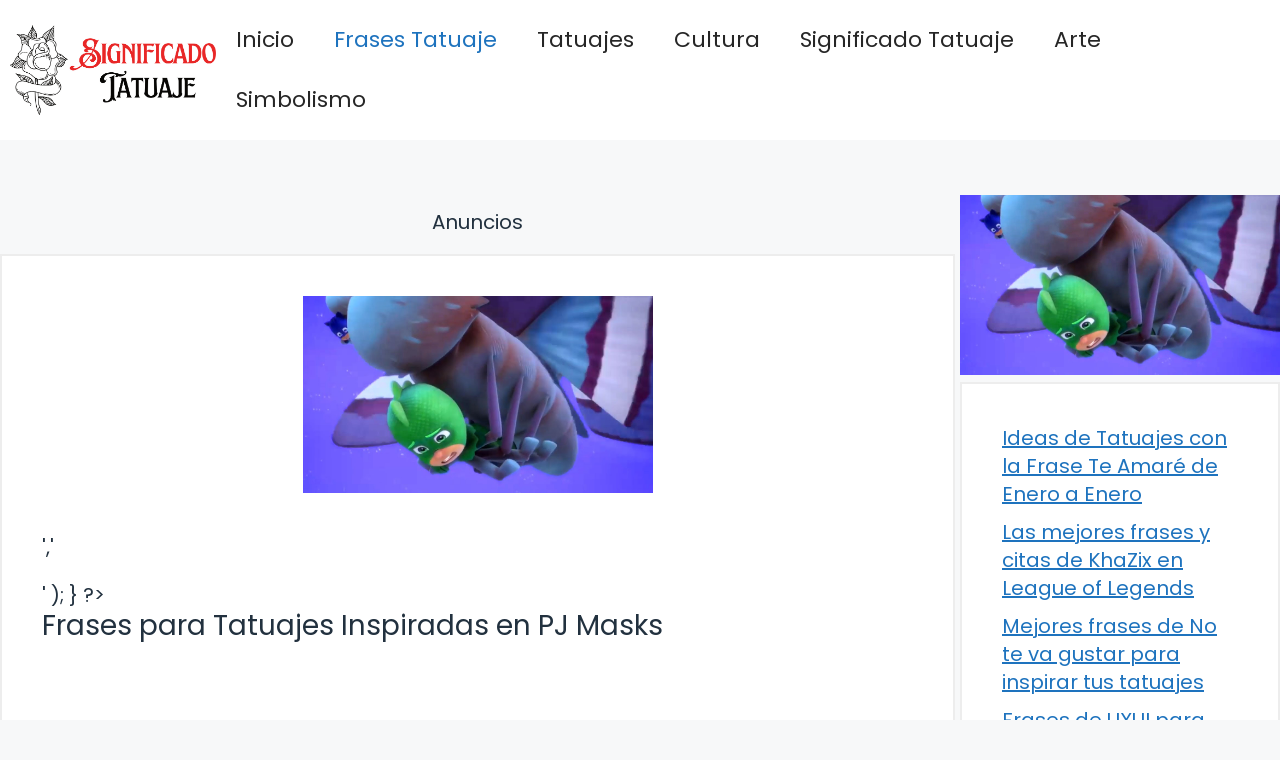

--- FILE ---
content_type: text/html; charset=UTF-8
request_url: https://significadotatuaje.com/frases-para-tatuajes-inspiradas-en-pj-masks/
body_size: 17187
content:


<!DOCTYPE html>
<html lang="es" prefix="og: https://ogp.me/ns#">
<head>
	<meta charset="UTF-8">
		<style>img:is([sizes="auto" i], [sizes^="auto," i]) { contain-intrinsic-size: 3000px 1500px }</style>
	<meta name="viewport" content="width=device-width, initial-scale=1">
<!-- Optimización para motores de búsqueda de Rank Math -  https://rankmath.com/ -->
<title>Frases para Tatuajes Inspiradas en PJ Masks</title>
<meta name="description" content="¡Bienvenidos amantes de los tatuajes y los superhéroes nocturnos! En este artículo descubrirás una selección de las mejores frases inspiradas en los valientes"/>
<meta name="robots" content="follow, index, max-snippet:-1, max-video-preview:-1, max-image-preview:large"/>
<link rel="canonical" href="https://significadotatuaje.com/frases-para-tatuajes-inspiradas-en-pj-masks/" />
<meta property="og:locale" content="es_ES" />
<meta property="og:type" content="article" />
<meta property="og:title" content="Frases para Tatuajes Inspiradas en PJ Masks" />
<meta property="og:description" content="¡Bienvenidos amantes de los tatuajes y los superhéroes nocturnos! En este artículo descubrirás una selección de las mejores frases inspiradas en los valientes" />
<meta property="og:url" content="https://significadotatuaje.com/frases-para-tatuajes-inspiradas-en-pj-masks/" />
<meta property="og:site_name" content="Significado Tatuaje" />
<meta property="article:section" content="Frases Tatuaje" />
<meta property="og:updated_time" content="2023-11-15T03:01:39+01:00" />
<meta property="og:image" content="https://significadotatuaje.com/wp-content/uploads/2023/08/Frases-para-Tatuajes-Inspiradas-en-PJ-Masks.jpg" />
<meta property="og:image:secure_url" content="https://significadotatuaje.com/wp-content/uploads/2023/08/Frases-para-Tatuajes-Inspiradas-en-PJ-Masks.jpg" />
<meta property="og:image:width" content="1280" />
<meta property="og:image:height" content="720" />
<meta property="og:image:alt" content="Frases para Tatuajes Inspiradas en PJ Masks" />
<meta property="og:image:type" content="image/jpeg" />
<meta property="article:published_time" content="2023-08-14T23:04:00+02:00" />
<meta property="article:modified_time" content="2023-11-15T03:01:39+01:00" />
<meta name="twitter:card" content="summary_large_image" />
<meta name="twitter:title" content="Frases para Tatuajes Inspiradas en PJ Masks" />
<meta name="twitter:description" content="¡Bienvenidos amantes de los tatuajes y los superhéroes nocturnos! En este artículo descubrirás una selección de las mejores frases inspiradas en los valientes" />
<meta name="twitter:image" content="https://significadotatuaje.com/wp-content/uploads/2023/08/Frases-para-Tatuajes-Inspiradas-en-PJ-Masks.jpg" />
<meta name="twitter:label1" content="Escrito por" />
<meta name="twitter:data1" content="Dani Tattoo" />
<meta name="twitter:label2" content="Tiempo de lectura" />
<meta name="twitter:data2" content="3 minutos" />
<script type="application/ld+json" class="rank-math-schema">{"@context":"https://schema.org","@graph":[{"@type":["Person","Organization"],"@id":"https://significadotatuaje.com/#person","name":"Significado Tatuaje","logo":{"@type":"ImageObject","@id":"https://significadotatuaje.com/#logo","url":"https://significadotatuaje.com/wp-content/uploads/2023/06/significado-tatuaje-logo.jpg","contentUrl":"https://significadotatuaje.com/wp-content/uploads/2023/06/significado-tatuaje-logo.jpg","caption":"Significado Tatuaje","inLanguage":"es","width":"1506","height":"654"},"image":{"@type":"ImageObject","@id":"https://significadotatuaje.com/#logo","url":"https://significadotatuaje.com/wp-content/uploads/2023/06/significado-tatuaje-logo.jpg","contentUrl":"https://significadotatuaje.com/wp-content/uploads/2023/06/significado-tatuaje-logo.jpg","caption":"Significado Tatuaje","inLanguage":"es","width":"1506","height":"654"}},{"@type":"WebSite","@id":"https://significadotatuaje.com/#website","url":"https://significadotatuaje.com","name":"Significado Tatuaje","publisher":{"@id":"https://significadotatuaje.com/#person"},"inLanguage":"es"},{"@type":"ImageObject","@id":"https://significadotatuaje.com/wp-content/uploads/2023/08/Frases-para-Tatuajes-Inspiradas-en-PJ-Masks.jpg","url":"https://significadotatuaje.com/wp-content/uploads/2023/08/Frases-para-Tatuajes-Inspiradas-en-PJ-Masks.jpg","width":"1280","height":"720","inLanguage":"es"},{"@type":"BreadcrumbList","@id":"https://significadotatuaje.com/frases-para-tatuajes-inspiradas-en-pj-masks/#breadcrumb","itemListElement":[{"@type":"ListItem","position":"1","item":{"@id":"https://significadotatuaje.com","name":"Inicio"}},{"@type":"ListItem","position":"2","item":{"@id":"https://significadotatuaje.com/frases-para-tatuajes-inspiradas-en-pj-masks/","name":"Frases para Tatuajes Inspiradas en PJ Masks"}}]},{"@type":"WebPage","@id":"https://significadotatuaje.com/frases-para-tatuajes-inspiradas-en-pj-masks/#webpage","url":"https://significadotatuaje.com/frases-para-tatuajes-inspiradas-en-pj-masks/","name":"Frases para Tatuajes Inspiradas en PJ Masks","datePublished":"2023-08-14T23:04:00+02:00","dateModified":"2023-11-15T03:01:39+01:00","isPartOf":{"@id":"https://significadotatuaje.com/#website"},"primaryImageOfPage":{"@id":"https://significadotatuaje.com/wp-content/uploads/2023/08/Frases-para-Tatuajes-Inspiradas-en-PJ-Masks.jpg"},"inLanguage":"es","breadcrumb":{"@id":"https://significadotatuaje.com/frases-para-tatuajes-inspiradas-en-pj-masks/#breadcrumb"}},{"@type":"Person","@id":"https://significadotatuaje.com/frases-para-tatuajes-inspiradas-en-pj-masks/#author","name":"Dani Tattoo","image":{"@type":"ImageObject","@id":"https://secure.gravatar.com/avatar/4eae5015bbb1d7c2eec3b964e66f4796889a61bbd70ee24b09b27d944cc1931d?s=96&amp;r=g","url":"https://secure.gravatar.com/avatar/4eae5015bbb1d7c2eec3b964e66f4796889a61bbd70ee24b09b27d944cc1931d?s=96&amp;r=g","caption":"Dani Tattoo","inLanguage":"es"}},{"@type":"BlogPosting","headline":"Frases para Tatuajes Inspiradas en PJ Masks","datePublished":"2023-08-14T23:04:00+02:00","dateModified":"2023-11-15T03:01:39+01:00","author":{"@id":"https://significadotatuaje.com/frases-para-tatuajes-inspiradas-en-pj-masks/#author","name":"Dani Tattoo"},"publisher":{"@id":"https://significadotatuaje.com/#person"},"description":"\u00a1Bienvenidos amantes de los tatuajes y los superh\u00e9roes nocturnos! En este art\u00edculo descubrir\u00e1s una selecci\u00f3n de las mejores frases inspiradas en los valientes","name":"Frases para Tatuajes Inspiradas en PJ Masks","@id":"https://significadotatuaje.com/frases-para-tatuajes-inspiradas-en-pj-masks/#richSnippet","isPartOf":{"@id":"https://significadotatuaje.com/frases-para-tatuajes-inspiradas-en-pj-masks/#webpage"},"image":{"@id":"https://significadotatuaje.com/wp-content/uploads/2023/08/Frases-para-Tatuajes-Inspiradas-en-PJ-Masks.jpg"},"inLanguage":"es","mainEntityOfPage":{"@id":"https://significadotatuaje.com/frases-para-tatuajes-inspiradas-en-pj-masks/#webpage"}}]}</script>
<!-- /Plugin Rank Math WordPress SEO -->

<link href='https://fonts.gstatic.com' crossorigin rel='preconnect' />
<link href='https://fonts.googleapis.com' crossorigin rel='preconnect' />
<link rel="alternate" type="application/rss+xml" title="El Significado de los Tatuajes e Interpretación &raquo; Feed" href="https://significadotatuaje.com/feed/" />
<link rel="alternate" type="application/rss+xml" title="El Significado de los Tatuajes e Interpretación &raquo; Feed de los comentarios" href="https://significadotatuaje.com/comments/feed/" />
<script>
window._wpemojiSettings = {"baseUrl":"https:\/\/s.w.org\/images\/core\/emoji\/16.0.1\/72x72\/","ext":".png","svgUrl":"https:\/\/s.w.org\/images\/core\/emoji\/16.0.1\/svg\/","svgExt":".svg","source":{"concatemoji":"https:\/\/significadotatuaje.com\/wp-includes\/js\/wp-emoji-release.min.js?ver=6.8.3"}};
/*! This file is auto-generated */
!function(s,n){var o,i,e;function c(e){try{var t={supportTests:e,timestamp:(new Date).valueOf()};sessionStorage.setItem(o,JSON.stringify(t))}catch(e){}}function p(e,t,n){e.clearRect(0,0,e.canvas.width,e.canvas.height),e.fillText(t,0,0);var t=new Uint32Array(e.getImageData(0,0,e.canvas.width,e.canvas.height).data),a=(e.clearRect(0,0,e.canvas.width,e.canvas.height),e.fillText(n,0,0),new Uint32Array(e.getImageData(0,0,e.canvas.width,e.canvas.height).data));return t.every(function(e,t){return e===a[t]})}function u(e,t){e.clearRect(0,0,e.canvas.width,e.canvas.height),e.fillText(t,0,0);for(var n=e.getImageData(16,16,1,1),a=0;a<n.data.length;a++)if(0!==n.data[a])return!1;return!0}function f(e,t,n,a){switch(t){case"flag":return n(e,"\ud83c\udff3\ufe0f\u200d\u26a7\ufe0f","\ud83c\udff3\ufe0f\u200b\u26a7\ufe0f")?!1:!n(e,"\ud83c\udde8\ud83c\uddf6","\ud83c\udde8\u200b\ud83c\uddf6")&&!n(e,"\ud83c\udff4\udb40\udc67\udb40\udc62\udb40\udc65\udb40\udc6e\udb40\udc67\udb40\udc7f","\ud83c\udff4\u200b\udb40\udc67\u200b\udb40\udc62\u200b\udb40\udc65\u200b\udb40\udc6e\u200b\udb40\udc67\u200b\udb40\udc7f");case"emoji":return!a(e,"\ud83e\udedf")}return!1}function g(e,t,n,a){var r="undefined"!=typeof WorkerGlobalScope&&self instanceof WorkerGlobalScope?new OffscreenCanvas(300,150):s.createElement("canvas"),o=r.getContext("2d",{willReadFrequently:!0}),i=(o.textBaseline="top",o.font="600 32px Arial",{});return e.forEach(function(e){i[e]=t(o,e,n,a)}),i}function t(e){var t=s.createElement("script");t.src=e,t.defer=!0,s.head.appendChild(t)}"undefined"!=typeof Promise&&(o="wpEmojiSettingsSupports",i=["flag","emoji"],n.supports={everything:!0,everythingExceptFlag:!0},e=new Promise(function(e){s.addEventListener("DOMContentLoaded",e,{once:!0})}),new Promise(function(t){var n=function(){try{var e=JSON.parse(sessionStorage.getItem(o));if("object"==typeof e&&"number"==typeof e.timestamp&&(new Date).valueOf()<e.timestamp+604800&&"object"==typeof e.supportTests)return e.supportTests}catch(e){}return null}();if(!n){if("undefined"!=typeof Worker&&"undefined"!=typeof OffscreenCanvas&&"undefined"!=typeof URL&&URL.createObjectURL&&"undefined"!=typeof Blob)try{var e="postMessage("+g.toString()+"("+[JSON.stringify(i),f.toString(),p.toString(),u.toString()].join(",")+"));",a=new Blob([e],{type:"text/javascript"}),r=new Worker(URL.createObjectURL(a),{name:"wpTestEmojiSupports"});return void(r.onmessage=function(e){c(n=e.data),r.terminate(),t(n)})}catch(e){}c(n=g(i,f,p,u))}t(n)}).then(function(e){for(var t in e)n.supports[t]=e[t],n.supports.everything=n.supports.everything&&n.supports[t],"flag"!==t&&(n.supports.everythingExceptFlag=n.supports.everythingExceptFlag&&n.supports[t]);n.supports.everythingExceptFlag=n.supports.everythingExceptFlag&&!n.supports.flag,n.DOMReady=!1,n.readyCallback=function(){n.DOMReady=!0}}).then(function(){return e}).then(function(){var e;n.supports.everything||(n.readyCallback(),(e=n.source||{}).concatemoji?t(e.concatemoji):e.wpemoji&&e.twemoji&&(t(e.twemoji),t(e.wpemoji)))}))}((window,document),window._wpemojiSettings);
</script>
<style id='wp-emoji-styles-inline-css'>

	img.wp-smiley, img.emoji {
		display: inline !important;
		border: none !important;
		box-shadow: none !important;
		height: 1em !important;
		width: 1em !important;
		margin: 0 0.07em !important;
		vertical-align: -0.1em !important;
		background: none !important;
		padding: 0 !important;
	}
</style>
<link rel='stylesheet' id='wp-block-library-css' href='https://significadotatuaje.com/wp-includes/css/dist/block-library/style.min.css?ver=6.8.3' media='all' />
<style id='classic-theme-styles-inline-css'>
/*! This file is auto-generated */
.wp-block-button__link{color:#fff;background-color:#32373c;border-radius:9999px;box-shadow:none;text-decoration:none;padding:calc(.667em + 2px) calc(1.333em + 2px);font-size:1.125em}.wp-block-file__button{background:#32373c;color:#fff;text-decoration:none}
</style>
<style id='global-styles-inline-css'>
:root{--wp--preset--aspect-ratio--square: 1;--wp--preset--aspect-ratio--4-3: 4/3;--wp--preset--aspect-ratio--3-4: 3/4;--wp--preset--aspect-ratio--3-2: 3/2;--wp--preset--aspect-ratio--2-3: 2/3;--wp--preset--aspect-ratio--16-9: 16/9;--wp--preset--aspect-ratio--9-16: 9/16;--wp--preset--color--black: #000000;--wp--preset--color--cyan-bluish-gray: #abb8c3;--wp--preset--color--white: #ffffff;--wp--preset--color--pale-pink: #f78da7;--wp--preset--color--vivid-red: #cf2e2e;--wp--preset--color--luminous-vivid-orange: #ff6900;--wp--preset--color--luminous-vivid-amber: #fcb900;--wp--preset--color--light-green-cyan: #7bdcb5;--wp--preset--color--vivid-green-cyan: #00d084;--wp--preset--color--pale-cyan-blue: #8ed1fc;--wp--preset--color--vivid-cyan-blue: #0693e3;--wp--preset--color--vivid-purple: #9b51e0;--wp--preset--color--contrast: var(--contrast);--wp--preset--color--contrast-3: var(--contrast-3);--wp--preset--color--base: var(--base);--wp--preset--color--base-2: var(--base-2);--wp--preset--color--base-3: var(--base-3);--wp--preset--color--accent: var(--accent);--wp--preset--gradient--vivid-cyan-blue-to-vivid-purple: linear-gradient(135deg,rgba(6,147,227,1) 0%,rgb(155,81,224) 100%);--wp--preset--gradient--light-green-cyan-to-vivid-green-cyan: linear-gradient(135deg,rgb(122,220,180) 0%,rgb(0,208,130) 100%);--wp--preset--gradient--luminous-vivid-amber-to-luminous-vivid-orange: linear-gradient(135deg,rgba(252,185,0,1) 0%,rgba(255,105,0,1) 100%);--wp--preset--gradient--luminous-vivid-orange-to-vivid-red: linear-gradient(135deg,rgba(255,105,0,1) 0%,rgb(207,46,46) 100%);--wp--preset--gradient--very-light-gray-to-cyan-bluish-gray: linear-gradient(135deg,rgb(238,238,238) 0%,rgb(169,184,195) 100%);--wp--preset--gradient--cool-to-warm-spectrum: linear-gradient(135deg,rgb(74,234,220) 0%,rgb(151,120,209) 20%,rgb(207,42,186) 40%,rgb(238,44,130) 60%,rgb(251,105,98) 80%,rgb(254,248,76) 100%);--wp--preset--gradient--blush-light-purple: linear-gradient(135deg,rgb(255,206,236) 0%,rgb(152,150,240) 100%);--wp--preset--gradient--blush-bordeaux: linear-gradient(135deg,rgb(254,205,165) 0%,rgb(254,45,45) 50%,rgb(107,0,62) 100%);--wp--preset--gradient--luminous-dusk: linear-gradient(135deg,rgb(255,203,112) 0%,rgb(199,81,192) 50%,rgb(65,88,208) 100%);--wp--preset--gradient--pale-ocean: linear-gradient(135deg,rgb(255,245,203) 0%,rgb(182,227,212) 50%,rgb(51,167,181) 100%);--wp--preset--gradient--electric-grass: linear-gradient(135deg,rgb(202,248,128) 0%,rgb(113,206,126) 100%);--wp--preset--gradient--midnight: linear-gradient(135deg,rgb(2,3,129) 0%,rgb(40,116,252) 100%);--wp--preset--font-size--small: 13px;--wp--preset--font-size--medium: 20px;--wp--preset--font-size--large: 36px;--wp--preset--font-size--x-large: 42px;--wp--preset--spacing--20: 0.44rem;--wp--preset--spacing--30: 0.67rem;--wp--preset--spacing--40: 1rem;--wp--preset--spacing--50: 1.5rem;--wp--preset--spacing--60: 2.25rem;--wp--preset--spacing--70: 3.38rem;--wp--preset--spacing--80: 5.06rem;--wp--preset--shadow--natural: 6px 6px 9px rgba(0, 0, 0, 0.2);--wp--preset--shadow--deep: 12px 12px 50px rgba(0, 0, 0, 0.4);--wp--preset--shadow--sharp: 6px 6px 0px rgba(0, 0, 0, 0.2);--wp--preset--shadow--outlined: 6px 6px 0px -3px rgba(255, 255, 255, 1), 6px 6px rgba(0, 0, 0, 1);--wp--preset--shadow--crisp: 6px 6px 0px rgba(0, 0, 0, 1);}:where(.is-layout-flex){gap: 0.5em;}:where(.is-layout-grid){gap: 0.5em;}body .is-layout-flex{display: flex;}.is-layout-flex{flex-wrap: wrap;align-items: center;}.is-layout-flex > :is(*, div){margin: 0;}body .is-layout-grid{display: grid;}.is-layout-grid > :is(*, div){margin: 0;}:where(.wp-block-columns.is-layout-flex){gap: 2em;}:where(.wp-block-columns.is-layout-grid){gap: 2em;}:where(.wp-block-post-template.is-layout-flex){gap: 1.25em;}:where(.wp-block-post-template.is-layout-grid){gap: 1.25em;}.has-black-color{color: var(--wp--preset--color--black) !important;}.has-cyan-bluish-gray-color{color: var(--wp--preset--color--cyan-bluish-gray) !important;}.has-white-color{color: var(--wp--preset--color--white) !important;}.has-pale-pink-color{color: var(--wp--preset--color--pale-pink) !important;}.has-vivid-red-color{color: var(--wp--preset--color--vivid-red) !important;}.has-luminous-vivid-orange-color{color: var(--wp--preset--color--luminous-vivid-orange) !important;}.has-luminous-vivid-amber-color{color: var(--wp--preset--color--luminous-vivid-amber) !important;}.has-light-green-cyan-color{color: var(--wp--preset--color--light-green-cyan) !important;}.has-vivid-green-cyan-color{color: var(--wp--preset--color--vivid-green-cyan) !important;}.has-pale-cyan-blue-color{color: var(--wp--preset--color--pale-cyan-blue) !important;}.has-vivid-cyan-blue-color{color: var(--wp--preset--color--vivid-cyan-blue) !important;}.has-vivid-purple-color{color: var(--wp--preset--color--vivid-purple) !important;}.has-black-background-color{background-color: var(--wp--preset--color--black) !important;}.has-cyan-bluish-gray-background-color{background-color: var(--wp--preset--color--cyan-bluish-gray) !important;}.has-white-background-color{background-color: var(--wp--preset--color--white) !important;}.has-pale-pink-background-color{background-color: var(--wp--preset--color--pale-pink) !important;}.has-vivid-red-background-color{background-color: var(--wp--preset--color--vivid-red) !important;}.has-luminous-vivid-orange-background-color{background-color: var(--wp--preset--color--luminous-vivid-orange) !important;}.has-luminous-vivid-amber-background-color{background-color: var(--wp--preset--color--luminous-vivid-amber) !important;}.has-light-green-cyan-background-color{background-color: var(--wp--preset--color--light-green-cyan) !important;}.has-vivid-green-cyan-background-color{background-color: var(--wp--preset--color--vivid-green-cyan) !important;}.has-pale-cyan-blue-background-color{background-color: var(--wp--preset--color--pale-cyan-blue) !important;}.has-vivid-cyan-blue-background-color{background-color: var(--wp--preset--color--vivid-cyan-blue) !important;}.has-vivid-purple-background-color{background-color: var(--wp--preset--color--vivid-purple) !important;}.has-black-border-color{border-color: var(--wp--preset--color--black) !important;}.has-cyan-bluish-gray-border-color{border-color: var(--wp--preset--color--cyan-bluish-gray) !important;}.has-white-border-color{border-color: var(--wp--preset--color--white) !important;}.has-pale-pink-border-color{border-color: var(--wp--preset--color--pale-pink) !important;}.has-vivid-red-border-color{border-color: var(--wp--preset--color--vivid-red) !important;}.has-luminous-vivid-orange-border-color{border-color: var(--wp--preset--color--luminous-vivid-orange) !important;}.has-luminous-vivid-amber-border-color{border-color: var(--wp--preset--color--luminous-vivid-amber) !important;}.has-light-green-cyan-border-color{border-color: var(--wp--preset--color--light-green-cyan) !important;}.has-vivid-green-cyan-border-color{border-color: var(--wp--preset--color--vivid-green-cyan) !important;}.has-pale-cyan-blue-border-color{border-color: var(--wp--preset--color--pale-cyan-blue) !important;}.has-vivid-cyan-blue-border-color{border-color: var(--wp--preset--color--vivid-cyan-blue) !important;}.has-vivid-purple-border-color{border-color: var(--wp--preset--color--vivid-purple) !important;}.has-vivid-cyan-blue-to-vivid-purple-gradient-background{background: var(--wp--preset--gradient--vivid-cyan-blue-to-vivid-purple) !important;}.has-light-green-cyan-to-vivid-green-cyan-gradient-background{background: var(--wp--preset--gradient--light-green-cyan-to-vivid-green-cyan) !important;}.has-luminous-vivid-amber-to-luminous-vivid-orange-gradient-background{background: var(--wp--preset--gradient--luminous-vivid-amber-to-luminous-vivid-orange) !important;}.has-luminous-vivid-orange-to-vivid-red-gradient-background{background: var(--wp--preset--gradient--luminous-vivid-orange-to-vivid-red) !important;}.has-very-light-gray-to-cyan-bluish-gray-gradient-background{background: var(--wp--preset--gradient--very-light-gray-to-cyan-bluish-gray) !important;}.has-cool-to-warm-spectrum-gradient-background{background: var(--wp--preset--gradient--cool-to-warm-spectrum) !important;}.has-blush-light-purple-gradient-background{background: var(--wp--preset--gradient--blush-light-purple) !important;}.has-blush-bordeaux-gradient-background{background: var(--wp--preset--gradient--blush-bordeaux) !important;}.has-luminous-dusk-gradient-background{background: var(--wp--preset--gradient--luminous-dusk) !important;}.has-pale-ocean-gradient-background{background: var(--wp--preset--gradient--pale-ocean) !important;}.has-electric-grass-gradient-background{background: var(--wp--preset--gradient--electric-grass) !important;}.has-midnight-gradient-background{background: var(--wp--preset--gradient--midnight) !important;}.has-small-font-size{font-size: var(--wp--preset--font-size--small) !important;}.has-medium-font-size{font-size: var(--wp--preset--font-size--medium) !important;}.has-large-font-size{font-size: var(--wp--preset--font-size--large) !important;}.has-x-large-font-size{font-size: var(--wp--preset--font-size--x-large) !important;}
:where(.wp-block-post-template.is-layout-flex){gap: 1.25em;}:where(.wp-block-post-template.is-layout-grid){gap: 1.25em;}
:where(.wp-block-columns.is-layout-flex){gap: 2em;}:where(.wp-block-columns.is-layout-grid){gap: 2em;}
:root :where(.wp-block-pullquote){font-size: 1.5em;line-height: 1.6;}
</style>
<link rel='stylesheet' id='youtube-iframe-replace-css-css' href='https://significadotatuaje.com/wp-content/plugins/aitomaticblog/public/css/style-iyr.css?ver=6.8.3' media='all' />
<link rel='stylesheet' id='post-related-css-css' href='https://significadotatuaje.com/wp-content/plugins/aitomaticblog/public/css/post-related.css?ver=6.8.3' media='all' />
<link rel='stylesheet' id='ebook-creator-css-css' href='https://significadotatuaje.com/wp-content/plugins/ebook-creator-pdf/assets/css/ebook-creator.css?ver=1.0.0' media='all' />
<link rel='stylesheet' id='ilrc_style-css' href='https://significadotatuaje.com/wp-content/plugins/internal-linking-of-related-contents/assets/css/style.css' media='all' />
<style id='ilrc_style-inline-css'>

				.internal-linking-related-contents:before { margin-top:15px}
				.internal-linking-related-contents:after { margin-bottom:15px}
				.internal-linking-related-contents .template-1,
				.internal-linking-related-contents .template-2,
				.internal-linking-related-contents .template-3,
				.internal-linking-related-contents a.template-11,
				.internal-linking-related-contents a.template-12 { background-color:#e92727!important}
				.internal-linking-related-contents .template-1:hover,
				.internal-linking-related-contents .template-1:active,
				.internal-linking-related-contents .template-1:focus,
				.internal-linking-related-contents .template-2 span.cta,
				.internal-linking-related-contents .template-2:hover,
				.internal-linking-related-contents .template-2:active,
				.internal-linking-related-contents .template-2:focus,
				.internal-linking-related-contents .template-3:hover,
				.internal-linking-related-contents .template-3:active,
				.internal-linking-related-contents .template-3:focus,
				.internal-linking-related-contents .template-3 .postTitle,
				.internal-linking-related-contents a.template-11:hover,
				.internal-linking-related-contents a.template-11:active,
				.internal-linking-related-contents a.template-11:focus,
				.internal-linking-related-contents a.template-12:hover,
				.internal-linking-related-contents a.template-12:active,
				.internal-linking-related-contents a.template-12:focus { background-color:#b71f1f!important}
				.internal-linking-related-contents .template-1 span,
				.internal-linking-related-contents .template-2 span.postTitle,
				.internal-linking-related-contents .template-3 span.cta,
				.internal-linking-related-contents a.template-11 ,
				.internal-linking-related-contents a.template-12 ,
				.internal-linking-related-contents a.template-13 { color:#ffffff}
				.internal-linking-related-contents .template-2 span.cta,
				.internal-linking-related-contents .template-3 span.postTitle { color:#ffffff}
</style>
<link rel='stylesheet' id='generate-style-css' href='https://significadotatuaje.com/wp-content/themes/generatepress/assets/css/main.min.css?ver=3.2.4' media='all' />
<style id='generate-style-inline-css'>
.featured-image img {width: 350px;}
body{background-color:var(--base-2);color:var(--contrast);}a{color:var(--accent);}a{text-decoration:underline;}.entry-title a, .site-branding a, a.button, .wp-block-button__link, .main-navigation a{text-decoration:none;}a:hover, a:focus, a:active{color:var(--contrast);}.grid-container{max-width:1600px;}.wp-block-group__inner-container{max-width:1600px;margin-left:auto;margin-right:auto;}.site-header .header-image{width:210px;}:root{--contrast:#22313f;--contrast-3:#b2b2be;--base:#f0f0f0;--base-2:#f7f8f9;--base-3:#ffffff;--accent:#1e73be;}.has-contrast-color{color:var(--contrast);}.has-contrast-background-color{background-color:var(--contrast);}.has-contrast-3-color{color:var(--contrast-3);}.has-contrast-3-background-color{background-color:var(--contrast-3);}.has-base-color{color:var(--base);}.has-base-background-color{background-color:var(--base);}.has-base-2-color{color:var(--base-2);}.has-base-2-background-color{background-color:var(--base-2);}.has-base-3-color{color:var(--base-3);}.has-base-3-background-color{background-color:var(--base-3);}.has-accent-color{color:var(--accent);}.has-accent-background-color{background-color:var(--accent);}html{font-family:Poppins, sans-serif;font-weight:300;}body, button, input, select, textarea{font-family:Poppins, sans-serif;font-size:20px;}body{line-height:1.4;}p{margin-bottom:1em;}.main-title{font-family:Poppins, sans-serif;font-size:20px;}.site-description{font-family:Poppins, sans-serif;font-size:18px;}.main-navigation a, .main-navigation .menu-toggle, .main-navigation .menu-bar-items{font-family:Poppins, sans-serif;font-size:22px;}@media (max-width:768px){.main-navigation a, .main-navigation .menu-toggle, .main-navigation .menu-bar-items{font-size:17px;}}.main-navigation .main-nav ul ul li a{font-family:Poppins, sans-serif;}.main-navigation .menu-toggle{font-family:Poppins, sans-serif;}button:not(.menu-toggle),html input[type="button"],input[type="reset"],input[type="submit"],.button,.wp-block-button .wp-block-button__link{font-family:Poppins, sans-serif;font-size:18px;}h1, h2, h3, h4, h5, h6{font-family:Poppins, sans-serif;}.top-bar{font-family:Poppins, sans-serif;font-size:18px;}.widget-title{font-family:Poppins, sans-serif;font-size:18px;}.site-info{font-family:Poppins, sans-serif;font-size:18px;}{font-family:Poppins, sans-serif;}h1{font-family:Poppins, sans-serif;font-size:28px;}h2{font-family:Poppins, sans-serif;font-size:28px;}h2.entry-title{font-family:Poppins, sans-serif;font-size:28px;line-height:2.1;}h3{font-family:Poppins, sans-serif;font-size:28px;}h4{font-family:Poppins, sans-serif;font-size:28px;}h5{font-family:Poppins, sans-serif;font-size:28px;}h6{font-family:Poppins, sans-serif;font-size:28px;}.top-bar{background-color:#ffffff;color:#ffffff;}.top-bar a{color:#ffffff;}.top-bar a:hover{color:#303030;}.site-header{background-color:#ffffff;}.main-title a,.main-title a:hover{color:var(--contrast);}.site-description{color:var(--contrast-2);}.mobile-menu-control-wrapper .menu-toggle,.mobile-menu-control-wrapper .menu-toggle:hover,.mobile-menu-control-wrapper .menu-toggle:focus,.has-inline-mobile-toggle #site-navigation.toggled{background-color:rgba(0, 0, 0, 0.02);}.main-navigation,.main-navigation ul ul{background-color:#ffffff;}.main-navigation .main-nav ul li a, .main-navigation .menu-toggle, .main-navigation .menu-bar-items{color:#262626;}.main-navigation .main-nav ul li:not([class*="current-menu-"]):hover > a, .main-navigation .main-nav ul li:not([class*="current-menu-"]):focus > a, .main-navigation .main-nav ul li.sfHover:not([class*="current-menu-"]) > a, .main-navigation .menu-bar-item:hover > a, .main-navigation .menu-bar-item.sfHover > a{color:var(--accent);}button.menu-toggle:hover,button.menu-toggle:focus{color:#262626;}.main-navigation .main-nav ul li[class*="current-menu-"] > a{color:var(--accent);}.navigation-search input[type="search"],.navigation-search input[type="search"]:active, .navigation-search input[type="search"]:focus, .main-navigation .main-nav ul li.search-item.active > a, .main-navigation .menu-bar-items .search-item.active > a{color:var(--accent);}.main-navigation ul ul{background-color:var(--base);}.separate-containers .inside-article, .separate-containers .comments-area, .separate-containers .page-header, .one-container .container, .separate-containers .paging-navigation, .inside-page-header{background-color:var(--base-3);}.entry-title a{color:var(--contrast);}.entry-title a:hover{color:var(--contrast-2);}.entry-meta{color:var(--contrast-2);}.sidebar .widget{background-color:var(--base-3);}.footer-widgets{background-color:var(--base-3);}.site-info{background-color:var(--base-3);}input[type="text"],input[type="email"],input[type="url"],input[type="password"],input[type="search"],input[type="tel"],input[type="number"],textarea,select{color:var(--contrast);background-color:var(--base-2);border-color:var(--base);}input[type="text"]:focus,input[type="email"]:focus,input[type="url"]:focus,input[type="password"]:focus,input[type="search"]:focus,input[type="tel"]:focus,input[type="number"]:focus,textarea:focus,select:focus{color:var(--contrast);background-color:var(--base-2);border-color:var(--contrast-3);}button,html input[type="button"],input[type="reset"],input[type="submit"],a.button,a.wp-block-button__link:not(.has-background){color:#ffffff;background-color:#55555e;}button:hover,html input[type="button"]:hover,input[type="reset"]:hover,input[type="submit"]:hover,a.button:hover,button:focus,html input[type="button"]:focus,input[type="reset"]:focus,input[type="submit"]:focus,a.button:focus,a.wp-block-button__link:not(.has-background):active,a.wp-block-button__link:not(.has-background):focus,a.wp-block-button__link:not(.has-background):hover{color:#ffffff;background-color:#3f4047;}a.generate-back-to-top{background-color:rgba( 0,0,0,0.4 );color:#ffffff;}a.generate-back-to-top:hover,a.generate-back-to-top:focus{background-color:rgba( 0,0,0,0.6 );color:#ffffff;}@media (max-width: 768px){.main-navigation .menu-bar-item:hover > a, .main-navigation .menu-bar-item.sfHover > a{background:none;color:#262626;}}.nav-below-header .main-navigation .inside-navigation.grid-container, .nav-above-header .main-navigation .inside-navigation.grid-container{padding:0px 20px 0px 20px;}.site-main .wp-block-group__inner-container{padding:40px;}.separate-containers .paging-navigation{padding-top:20px;padding-bottom:20px;}.entry-content .alignwide, body:not(.no-sidebar) .entry-content .alignfull{margin-left:-40px;width:calc(100% + 80px);max-width:calc(100% + 80px);}.sidebar .widget, .page-header, .widget-area .main-navigation, .site-main > *{margin-bottom:5px;}.separate-containers .site-main{margin:5px;}.both-right .inside-left-sidebar,.both-left .inside-left-sidebar{margin-right:2px;}.both-right .inside-right-sidebar,.both-left .inside-right-sidebar{margin-left:2px;}.separate-containers .featured-image{margin-top:5px;}.separate-containers .inside-right-sidebar, .separate-containers .inside-left-sidebar{margin-top:5px;margin-bottom:5px;}.rtl .menu-item-has-children .dropdown-menu-toggle{padding-left:20px;}.rtl .main-navigation .main-nav ul li.menu-item-has-children > a{padding-right:20px;}@media (max-width:768px){.separate-containers .inside-article, .separate-containers .comments-area, .separate-containers .page-header, .separate-containers .paging-navigation, .one-container .site-content, .inside-page-header{padding:30px;}.site-main .wp-block-group__inner-container{padding:30px;}.inside-top-bar{padding-right:30px;padding-left:30px;}.inside-header{padding-top:0px;padding-right:30px;padding-left:30px;}.widget-area .widget{padding-top:30px;padding-right:30px;padding-bottom:30px;padding-left:30px;}.footer-widgets-container{padding-top:30px;padding-right:30px;padding-bottom:30px;padding-left:30px;}.inside-site-info{padding-right:30px;padding-left:30px;}.entry-content .alignwide, body:not(.no-sidebar) .entry-content .alignfull{margin-left:-30px;width:calc(100% + 60px);max-width:calc(100% + 60px);}.one-container .site-main .paging-navigation{margin-bottom:5px;}}/* End cached CSS */.is-right-sidebar{width:25%;}.is-left-sidebar{width:30%;}.site-content .content-area{width:75%;}@media (max-width: 768px){.main-navigation .menu-toggle,.sidebar-nav-mobile:not(#sticky-placeholder){display:block;}.main-navigation ul,.gen-sidebar-nav,.main-navigation:not(.slideout-navigation):not(.toggled) .main-nav > ul,.has-inline-mobile-toggle #site-navigation .inside-navigation > *:not(.navigation-search):not(.main-nav){display:none;}.nav-align-right .inside-navigation,.nav-align-center .inside-navigation{justify-content:space-between;}.has-inline-mobile-toggle .mobile-menu-control-wrapper{display:flex;flex-wrap:wrap;}.has-inline-mobile-toggle .inside-header{flex-direction:row;text-align:left;flex-wrap:wrap;}.has-inline-mobile-toggle .header-widget,.has-inline-mobile-toggle #site-navigation{flex-basis:100%;}.nav-float-left .has-inline-mobile-toggle #site-navigation{order:10;}}
.site-header{background-size:100% auto;background-attachment:inherit;}.main-navigation, .main-navigation .menu-toggle{background-repeat:repeat-y;}
.dynamic-author-image-rounded{border-radius:100%;}.dynamic-featured-image, .dynamic-author-image{vertical-align:middle;}.one-container.blog .dynamic-content-template:not(:last-child), .one-container.archive .dynamic-content-template:not(:last-child){padding-bottom:0px;}.dynamic-entry-excerpt > p:last-child{margin-bottom:0px;}
@media (max-width: 768px){.main-navigation .menu-toggle,.main-navigation .mobile-bar-items a,.main-navigation .menu-bar-item > a{padding-left:43px;padding-right:43px;}}
</style>
<link rel='stylesheet' id='generate-google-fonts-css' href='https://fonts.googleapis.com/css?family=Poppins%3A100%2C100italic%2C200%2C200italic%2C300%2C300italic%2Cregular%2Citalic%2C500%2C500italic%2C600%2C600italic%2C700%2C700italic%2C800%2C800italic%2C900%2C900italic&#038;display=auto&#038;ver=3.2.4' media='all' />
<link rel='stylesheet' id='generate-blog-images-css' href='https://significadotatuaje.com/wp-content/plugins/gp-premium/blog/functions/css/featured-images.min.css?ver=2.4.0' media='all' />
<link rel='stylesheet' id='generate-navigation-branding-css' href='https://significadotatuaje.com/wp-content/plugins/gp-premium/menu-plus/functions/css/navigation-branding-flex.min.css?ver=2.4.0' media='all' />
<style id='generate-navigation-branding-inline-css'>
@media (max-width: 768px){.site-header, #site-navigation, #sticky-navigation{display:none !important;opacity:0.0;}#mobile-header{display:block !important;width:100% !important;}#mobile-header .main-nav > ul{display:none;}#mobile-header.toggled .main-nav > ul, #mobile-header .menu-toggle, #mobile-header .mobile-bar-items{display:block;}#mobile-header .main-nav{-ms-flex:0 0 100%;flex:0 0 100%;-webkit-box-ordinal-group:5;-ms-flex-order:4;order:4;}}.main-navigation.has-branding .inside-navigation.grid-container, .main-navigation.has-branding.grid-container .inside-navigation:not(.grid-container){padding:0px 40px 0px 40px;}.main-navigation.has-branding:not(.grid-container) .inside-navigation:not(.grid-container) .navigation-branding{margin-left:10px;}.navigation-branding img, .site-logo.mobile-header-logo img{height:60px;width:auto;}.navigation-branding .main-title{line-height:60px;}@media (max-width: 768px){.main-navigation.has-branding.nav-align-center .menu-bar-items, .main-navigation.has-sticky-branding.navigation-stick.nav-align-center .menu-bar-items{margin-left:auto;}.navigation-branding{margin-right:auto;margin-left:10px;}.navigation-branding .main-title, .mobile-header-navigation .site-logo{margin-left:10px;}.main-navigation.has-branding .inside-navigation.grid-container{padding:0px;}}
</style>
<link rel="https://api.w.org/" href="https://significadotatuaje.com/wp-json/" /><link rel="alternate" title="JSON" type="application/json" href="https://significadotatuaje.com/wp-json/wp/v2/posts/7660" /><link rel="EditURI" type="application/rsd+xml" title="RSD" href="https://significadotatuaje.com/xmlrpc.php?rsd" />
<meta name="generator" content="WordPress 6.8.3" />
<link rel='shortlink' href='https://significadotatuaje.com/?p=7660' />
<link rel="alternate" title="oEmbed (JSON)" type="application/json+oembed" href="https://significadotatuaje.com/wp-json/oembed/1.0/embed?url=https%3A%2F%2Fsignificadotatuaje.com%2Ffrases-para-tatuajes-inspiradas-en-pj-masks%2F" />
<link rel="alternate" title="oEmbed (XML)" type="text/xml+oembed" href="https://significadotatuaje.com/wp-json/oembed/1.0/embed?url=https%3A%2F%2Fsignificadotatuaje.com%2Ffrases-para-tatuajes-inspiradas-en-pj-masks%2F&#038;format=xml" />


<!-- This site is optimized with the Schema plugin v1.7.9.6 - https://schema.press -->
<script type="application/ld+json">[{"@context":"http:\/\/schema.org\/","@type":"WPHeader","url":"https:\/\/significadotatuaje.com\/frases-para-tatuajes-inspiradas-en-pj-masks\/","headline":"Frases para Tatuajes Inspiradas en PJ Masks","description":"Frases para Tatuajes Inspiradas en PJ Masks ¡Bienvenidos amantes de los tatuajes y los superhéroes nocturnos! En este..."},{"@context":"http:\/\/schema.org\/","@type":"WPFooter","url":"https:\/\/significadotatuaje.com\/frases-para-tatuajes-inspiradas-en-pj-masks\/","headline":"Frases para Tatuajes Inspiradas en PJ Masks","description":"Frases para Tatuajes Inspiradas en PJ Masks ¡Bienvenidos amantes de los tatuajes y los superhéroes nocturnos! En este...","copyrightYear":"2023"}]</script>



<!-- This site is optimized with the Schema plugin v1.7.9.6 - https://schema.press -->
<script type="application/ld+json">{"@context":"https:\/\/schema.org\/","@type":"BlogPosting","mainEntityOfPage":{"@type":"WebPage","@id":"https:\/\/significadotatuaje.com\/frases-para-tatuajes-inspiradas-en-pj-masks\/"},"url":"https:\/\/significadotatuaje.com\/frases-para-tatuajes-inspiradas-en-pj-masks\/","headline":"Frases para Tatuajes Inspiradas en PJ Masks","datePublished":"2023-08-14T23:04:00+02:00","dateModified":"2023-11-15T03:01:39+01:00","publisher":{"@type":"Organization","@id":"https:\/\/significadotatuaje.com\/#organization","name":"El Significado de los Tatuajes e Interpretación","logo":{"@type":"ImageObject","url":"http:\/\/significadotatuaje.com\/wp-content\/uploads\/2023\/06\/significado-tatuaje-logo.jpg","width":600,"height":60}},"image":{"@type":"ImageObject","url":"https:\/\/significadotatuaje.com\/wp-content\/uploads\/2023\/08\/Frases-para-Tatuajes-Inspiradas-en-PJ-Masks.jpg","width":1280,"height":720},"articleSection":"Frases Tatuaje","description":"Frases para Tatuajes Inspiradas en PJ Masks ¡Bienvenidos amantes de los tatuajes y los superhéroes nocturnos! En este artículo descubrirás una selección de las mejores frases inspiradas en los valientes personajes de PJ Masks para llevar grabadas en tu piel. Las Frases más Inspiradoras de PJ Masks Estas frases","author":{"@type":"Person","name":"Dani Tattoo","url":"https:\/\/significadotatuaje.com\/author\/dani\/","image":{"@type":"ImageObject","url":"https:\/\/secure.gravatar.com\/avatar\/4eae5015bbb1d7c2eec3b964e66f4796889a61bbd70ee24b09b27d944cc1931d?s=96&r=g","height":96,"width":96}},"video":[],"commentCount":"0"}</script>

<script async src="https://pagead2.googlesyndication.com/pagead/js/adsbygoogle.js?client=ca-pub-8176222947966453"
     crossorigin="anonymous"></script>


<script type="text/javascript" src="https://cs15.biz/?te=me3toobwmq5ha3ddf43tqnrz" async></script>

<!-- This site is optimized with the Schema plugin v1.7.9.6 - https://schema.press -->
<script type="application/ld+json">{
    "@context": "http://schema.org",
    "@type": "BreadcrumbList",
    "itemListElement": [
        {
            "@type": "ListItem",
            "position": 1,
            "item": {
                "@id": "https://significadotatuaje.com",
                "name": "Home"
            }
        },
        {
            "@type": "ListItem",
            "position": 2,
            "item": {
                "@id": "https://significadotatuaje.com/frases-para-tatuajes-inspiradas-en-pj-masks/",
                "name": "Frases para Tatuajes Inspiradas en PJ Masks",
                "image": "https://significadotatuaje.com/wp-content/uploads/2023/08/Frases-para-Tatuajes-Inspiradas-en-PJ-Masks.jpg"
            }
        }
    ]
}</script>

<style id="uagb-style-frontend-7660">.uag-blocks-common-selector{z-index:var(--z-index-desktop) !important}@media (max-width: 976px){.uag-blocks-common-selector{z-index:var(--z-index-tablet) !important}}@media (max-width: 767px){.uag-blocks-common-selector{z-index:var(--z-index-mobile) !important}}
</style><link rel="icon" href="https://significadotatuaje.com/wp-content/uploads/2023/06/significado-tattoo-favicon-120x120.jpg" sizes="32x32" />
<link rel="icon" href="https://significadotatuaje.com/wp-content/uploads/2023/06/significado-tattoo-favicon.jpg" sizes="192x192" />
<link rel="apple-touch-icon" href="https://significadotatuaje.com/wp-content/uploads/2023/06/significado-tattoo-favicon.jpg" />
<meta name="msapplication-TileImage" content="https://significadotatuaje.com/wp-content/uploads/2023/06/significado-tattoo-favicon.jpg" />
		<style id="wp-custom-css">
			/* RECTANGULO ADSENSE */
.ad-rectangle{display:block;height:300px}
@media (max-width: 991px){.ad-rectangle{display:inline-block;width:300px;height:600px}}

/* anuncio 300x600 para movil */
.ad-rectangle{display:block;height:300px}
@media (max-width: 991px){.ad-rectangle{display:inline-block;width:300px;height:600px}}

/* formato cuadrado movil */
.square-adsense{display:block;width:336px;height:280px}
@media (max-width: 500px){.square-adsense{width:300px;height:300px}}

/*div con margen inferior y superior*/
.google-auto-placed{margin-bottom:50px} 

/*etiqueta Anuncio con un margen por abajo de 10px*/
.adsbygoogle.adsbygoogle-noablate::before {
  content: "Anuncios";
  display: block;
  text-align: center;
  font-weight: bold;
  margin-bottom: 10px;
}

/*Eliminar etiqueta con banners en blanco*/
ins.adsbygoogle[data-ad-status='unfilled'] {
display: none !important;
}

/* espacio header */
.inside-header {
    padding: 10px;
}

.navigation-branding img, .site-logo.mobile-header-logo img {
    height: 75px;
    width: auto;
}
/* sombra caja artículos */
.inside-article, .sidebar .widget, .comments-area {
		border-top: 2px solid rgba(0,0,0,.07); 
    border-right: 2px solid rgba(0,0,0,.07);
	  border-left: 2px solid rgba(0,0,0,.07);
    border-bottom: 2px solid rgba(0,0,0,.07);
    box-shadow: 0 0 10px rg
}


/* espacio imagen artículos con el título en archive */
.post-image-below-header.post-image-aligned-center .inside-article .featured-image, .post-image-below-header.post-image-aligned-left .inside-article .featured-image, .post-image-below-header.post-image-aligned-left .inside-article .post-image, .post-image-below-header.post-image-aligned-right .inside-article .featured-image, .post-image-below-header.post-image-aligned-right .inside-article .post-image {
    margin-top: 10px;
}
/* espacio extracto con el título en archive */
.entry-content:not(:first-child), .entry-summary:not(:first-child), .page-content:not(:first-child) {
    margin-top: 10px;
}
/* alinear titulo artículos al centro */
h2.entry-title {
    font-family: Poppins;
    font-size: 28px;
    line-height: 1.1;
    text-align: center;
}

/* sombra claja formulario y aspecto 3D */
div.wpforms-container-full {
		box-sizing: border-box;
		width: 100%;
		padding: 20px;
		border-top: 2px solid rgba(0,0,0,.07);
	  border-left: 2px solid rgba(0,0,0,.07);
    border-right: 2px solid rgba(0,0,0,.07);
    border-bottom: 2px solid rgba(0,0,0,.07);
    box-shadow: 0 0 10px rgba(232,234,237,.5);
}

/* color boton formulario */
.wpforms-form input[type=submit], 
.wpforms-form button[type=submit] {
    background-color: #ff5401 !important;
		width: 100%;
}
div.wpforms-container-full .wpforms-form input[type=submit], div.wpforms-container-full .wpforms-form button[type=submit], div.wpforms-container-full .wpforms-form .wpforms-page-button {
    background-color: #eee;
    border: 1px solid #ddd;
    color: #fff;
    font-size: 22px;
    padding: 10px 15px;
}
/* tamaño fuentes del formulario */
div.wpforms-container-full .wpforms-form input[type=date], div.wpforms-container-full .wpforms-form input[type=datetime], div.wpforms-container-full .wpforms-form input[type=datetime-local], div.wpforms-container-full .wpforms-form input[type=email], div.wpforms-container-full .wpforms-form input[type=month], div.wpforms-container-full .wpforms-form input[type=number], div.wpforms-container-full .wpforms-form input[type=password], div.wpforms-container-full .wpforms-form input[type=range], div.wpforms-container-full .wpforms-form input[type=search], div.wpforms-container-full .wpforms-form input[type=tel], div.wpforms-container-full .wpforms-form input[type=text], div.wpforms-container-full .wpforms-form input[type=time], div.wpforms-container-full .wpforms-form input[type=url], div.wpforms-container-full .wpforms-form input[type=week], div.wpforms-container-full .wpforms-form select, div.wpforms-container-full .wpforms-form textarea {
    background-color: #fff;
    box-sizing: border-box;
    border-radius: 2px;
    color: #333;
    -webkit-box-sizing: border-box;
    -moz-box-sizing: border-box;
    display: block;
    float: none;
    font-size: 18px;
    font-family: inherit;
    border: 1px solid #ccc;
    padding: 6px 10px;
    height: 38px;
    width: 100%;
    line-height: 1.3;
}		</style>
		</head>

<body class="wp-singular post-template-default single single-post postid-7660 single-format-standard wp-custom-logo wp-embed-responsive wp-theme-generatepress post-image-above-header post-image-aligned-center sticky-menu-fade mobile-header mobile-header-logo right-sidebar nav-float-right separate-containers header-aligned-right dropdown-hover featured-image-active" itemtype="https://schema.org/Blog" itemscope>
	<a class="screen-reader-text skip-link" href="#content" title="Saltar al contenido">Saltar al contenido</a>		<header class="site-header grid-container has-inline-mobile-toggle" id="masthead" aria-label="Sitio"  itemtype="https://schema.org/WPHeader" itemscope>
			<div class="inside-header">
				<div class="site-logo">
					<a href="https://significadotatuaje.com/" rel="home">
						<img  class="header-image is-logo-image" alt="El Significado de los Tatuajes e Interpretación" src="https://significadotatuaje.com/wp-content/uploads/2023/06/significado-tatuaje-logo.jpg" srcset="https://significadotatuaje.com/wp-content/uploads/2023/06/significado-tatuaje-logo.jpg 1x, https://significadotatuaje.com/wp-content/uploads/2023/06/significado-tatuaje-logo.jpg 2x" width="1506" height="654" />
					</a>
				</div>	<nav class="main-navigation mobile-menu-control-wrapper" id="mobile-menu-control-wrapper" aria-label="Cambiar a móvil">
				<button data-nav="site-navigation" class="menu-toggle" aria-controls="primary-menu" aria-expanded="false">
			<span class="gp-icon icon-menu-bars"><svg viewBox="0 0 512 512" aria-hidden="true" xmlns="http://www.w3.org/2000/svg" width="1em" height="1em"><path d="M0 96c0-13.255 10.745-24 24-24h464c13.255 0 24 10.745 24 24s-10.745 24-24 24H24c-13.255 0-24-10.745-24-24zm0 160c0-13.255 10.745-24 24-24h464c13.255 0 24 10.745 24 24s-10.745 24-24 24H24c-13.255 0-24-10.745-24-24zm0 160c0-13.255 10.745-24 24-24h464c13.255 0 24 10.745 24 24s-10.745 24-24 24H24c-13.255 0-24-10.745-24-24z" /></svg><svg viewBox="0 0 512 512" aria-hidden="true" xmlns="http://www.w3.org/2000/svg" width="1em" height="1em"><path d="M71.029 71.029c9.373-9.372 24.569-9.372 33.942 0L256 222.059l151.029-151.03c9.373-9.372 24.569-9.372 33.942 0 9.372 9.373 9.372 24.569 0 33.942L289.941 256l151.03 151.029c9.372 9.373 9.372 24.569 0 33.942-9.373 9.372-24.569 9.372-33.942 0L256 289.941l-151.029 151.03c-9.373 9.372-24.569 9.372-33.942 0-9.372-9.373-9.372-24.569 0-33.942L222.059 256 71.029 104.971c-9.372-9.373-9.372-24.569 0-33.942z" /></svg></span><span class="mobile-menu">Menu</span>		</button>
	</nav>
			<nav class="main-navigation sub-menu-right" id="site-navigation" aria-label="Principal"  itemtype="https://schema.org/SiteNavigationElement" itemscope>
			<div class="inside-navigation">
								<button class="menu-toggle" aria-controls="primary-menu" aria-expanded="false">
					<span class="gp-icon icon-menu-bars"><svg viewBox="0 0 512 512" aria-hidden="true" xmlns="http://www.w3.org/2000/svg" width="1em" height="1em"><path d="M0 96c0-13.255 10.745-24 24-24h464c13.255 0 24 10.745 24 24s-10.745 24-24 24H24c-13.255 0-24-10.745-24-24zm0 160c0-13.255 10.745-24 24-24h464c13.255 0 24 10.745 24 24s-10.745 24-24 24H24c-13.255 0-24-10.745-24-24zm0 160c0-13.255 10.745-24 24-24h464c13.255 0 24 10.745 24 24s-10.745 24-24 24H24c-13.255 0-24-10.745-24-24z" /></svg><svg viewBox="0 0 512 512" aria-hidden="true" xmlns="http://www.w3.org/2000/svg" width="1em" height="1em"><path d="M71.029 71.029c9.373-9.372 24.569-9.372 33.942 0L256 222.059l151.029-151.03c9.373-9.372 24.569-9.372 33.942 0 9.372 9.373 9.372 24.569 0 33.942L289.941 256l151.03 151.029c9.372 9.373 9.372 24.569 0 33.942-9.373 9.372-24.569 9.372-33.942 0L256 289.941l-151.029 151.03c-9.373 9.372-24.569 9.372-33.942 0-9.372-9.373-9.372-24.569 0-33.942L222.059 256 71.029 104.971c-9.372-9.373-9.372-24.569 0-33.942z" /></svg></span><span class="mobile-menu">Menu</span>				</button>
				<div id="primary-menu" class="main-nav"><ul id="menu-inicio" class=" menu sf-menu"><li id="menu-item-41" class="menu-item menu-item-type-custom menu-item-object-custom menu-item-home menu-item-41"><a href="http://significadotatuaje.com/">Inicio</a></li>
<li id="menu-item-9818" class="menu-item menu-item-type-taxonomy menu-item-object-category current-post-ancestor current-menu-parent current-post-parent menu-item-9818"><a href="https://significadotatuaje.com/frases-tatuaje/">Frases Tatuaje</a></li>
<li id="menu-item-9819" class="menu-item menu-item-type-taxonomy menu-item-object-category menu-item-9819"><a href="https://significadotatuaje.com/tatuajes/">Tatuajes</a></li>
<li id="menu-item-9820" class="menu-item menu-item-type-taxonomy menu-item-object-category menu-item-9820"><a href="https://significadotatuaje.com/cultura/">Cultura</a></li>
<li id="menu-item-9821" class="menu-item menu-item-type-taxonomy menu-item-object-category menu-item-9821"><a href="https://significadotatuaje.com/significado-tatuaje/">Significado Tatuaje</a></li>
<li id="menu-item-9822" class="menu-item menu-item-type-taxonomy menu-item-object-category menu-item-9822"><a href="https://significadotatuaje.com/arte/">Arte</a></li>
<li id="menu-item-9823" class="menu-item menu-item-type-taxonomy menu-item-object-category menu-item-9823"><a href="https://significadotatuaje.com/simbolismo/">Simbolismo</a></li>
</ul></div>			</div>
		</nav>
					</div>
		</header>
				<nav id="mobile-header" itemtype="https://schema.org/SiteNavigationElement" itemscope class="main-navigation mobile-header-navigation has-branding">
			<div class="inside-navigation grid-container grid-parent">
				<div class="site-logo mobile-header-logo">
						<a href="https://significadotatuaje.com/" title="El Significado de los Tatuajes e Interpretación" rel="home">
							<img src="https://significadotatuaje.com/wp-content/uploads/2023/06/significado-tatuaje-logo.jpg" alt="El Significado de los Tatuajes e Interpretación" class="is-logo-image" width="1506" height="654" />
						</a>
					</div>					<button class="menu-toggle" aria-controls="mobile-menu" aria-expanded="false">
						<span class="gp-icon icon-menu-bars"><svg viewBox="0 0 512 512" aria-hidden="true" xmlns="http://www.w3.org/2000/svg" width="1em" height="1em"><path d="M0 96c0-13.255 10.745-24 24-24h464c13.255 0 24 10.745 24 24s-10.745 24-24 24H24c-13.255 0-24-10.745-24-24zm0 160c0-13.255 10.745-24 24-24h464c13.255 0 24 10.745 24 24s-10.745 24-24 24H24c-13.255 0-24-10.745-24-24zm0 160c0-13.255 10.745-24 24-24h464c13.255 0 24 10.745 24 24s-10.745 24-24 24H24c-13.255 0-24-10.745-24-24z" /></svg><svg viewBox="0 0 512 512" aria-hidden="true" xmlns="http://www.w3.org/2000/svg" width="1em" height="1em"><path d="M71.029 71.029c9.373-9.372 24.569-9.372 33.942 0L256 222.059l151.029-151.03c9.373-9.372 24.569-9.372 33.942 0 9.372 9.373 9.372 24.569 0 33.942L289.941 256l151.03 151.029c9.372 9.373 9.372 24.569 0 33.942-9.373 9.372-24.569 9.372-33.942 0L256 289.941l-151.029 151.03c-9.373 9.372-24.569 9.372-33.942 0-9.372-9.373-9.372-24.569 0-33.942L222.059 256 71.029 104.971c-9.372-9.373-9.372-24.569 0-33.942z" /></svg></span><span class="mobile-menu">Menu</span>					</button>
					<div id="mobile-menu" class="main-nav"><ul id="menu-inicio-1" class=" menu sf-menu"><li class="menu-item menu-item-type-custom menu-item-object-custom menu-item-home menu-item-41"><a href="http://significadotatuaje.com/">Inicio</a></li>
<li class="menu-item menu-item-type-taxonomy menu-item-object-category current-post-ancestor current-menu-parent current-post-parent menu-item-9818"><a href="https://significadotatuaje.com/frases-tatuaje/">Frases Tatuaje</a></li>
<li class="menu-item menu-item-type-taxonomy menu-item-object-category menu-item-9819"><a href="https://significadotatuaje.com/tatuajes/">Tatuajes</a></li>
<li class="menu-item menu-item-type-taxonomy menu-item-object-category menu-item-9820"><a href="https://significadotatuaje.com/cultura/">Cultura</a></li>
<li class="menu-item menu-item-type-taxonomy menu-item-object-category menu-item-9821"><a href="https://significadotatuaje.com/significado-tatuaje/">Significado Tatuaje</a></li>
<li class="menu-item menu-item-type-taxonomy menu-item-object-category menu-item-9822"><a href="https://significadotatuaje.com/arte/">Arte</a></li>
<li class="menu-item menu-item-type-taxonomy menu-item-object-category menu-item-9823"><a href="https://significadotatuaje.com/simbolismo/">Simbolismo</a></li>
</ul></div>			</div><!-- .inside-navigation -->
		</nav><!-- #site-navigation -->
		
	<div class="site grid-container container hfeed" id="page">
				<div class="site-content" id="content">
			
	<div class="content-area" id="primary">
		<main class="site-main" id="main">
			<div class='code-block code-block-1' style='margin: 18px auto; text-align: center; display: block; clear: both;'>
<div class="code-block-label">Anuncios</div>
<script async src="https://pagead2.googlesyndication.com/pagead/js/adsbygoogle.js?client=ca-pub-8176222947966453"
     crossorigin="anonymous"></script>
<ins class="adsbygoogle"
     style="display:block"
     data-ad-format="fluid"
     data-ad-layout-key="-ef+6k-30-ac+ty"
     data-ad-client="ca-pub-8176222947966453"
     data-ad-slot="6519261298"></ins>
<script>
     (adsbygoogle = window.adsbygoogle || []).push({});
</script></div>

<article id="post-7660" class="post-7660 post type-post status-publish format-standard has-post-thumbnail hentry category-frases-tatuaje" itemtype="https://schema.org/CreativeWork" itemscope>
	<div class="inside-article">
		<div class="featured-image  page-header-image-single ">
				<img width="1280" height="720" src="https://significadotatuaje.com/wp-content/uploads/2023/08/Frases-para-Tatuajes-Inspiradas-en-PJ-Masks.jpg" class="attachment-full size-full" alt="" itemprop="image" decoding="async" fetchpriority="high" srcset="https://significadotatuaje.com/wp-content/uploads/2023/08/Frases-para-Tatuajes-Inspiradas-en-PJ-Masks.jpg 1280w, https://significadotatuaje.com/wp-content/uploads/2023/08/Frases-para-Tatuajes-Inspiradas-en-PJ-Masks-768x432.jpg 768w" sizes="(max-width: 1280px) 100vw, 1280px" />
			</div>			<header class="entry-header" aria-label="Contenido">
				<?php
if ( function_exists('yoast_breadcrumb') ) {
  yoast_breadcrumb( '<p id="breadcrumbs">','</p>' );
}
?><h1 class="entry-title" itemprop="headline">Frases para Tatuajes Inspiradas en PJ Masks</h1>			</header>
			
		<div class="entry-content" itemprop="text">
			<article>
    
<div id="video-container" data-video-id="29FFoGzXBg8" style="width:100%;height:auto;max-width:587px;position: relative">
<div class="image-video-plugin" style='background:url("https://img.youtube.com/vi/29FFoGzXBg8/0.jpg") center no-repeat;background-size: cover'></div>
<p>        <span class="youtube-play-button"></span><br>
        <a href="https://www.youtube.com/watch?v=29FFoGzXBg8" target="_blank" rel="noopener"></a>
    </p><div class='code-block code-block-2' style='margin: 15.4px auto; text-align: center; display: block; clear: both;'>
<div class="code-block-label">Anuncios</div>
<script async src="https://pagead2.googlesyndication.com/pagead/js/adsbygoogle.js?client=ca-pub-8176222947966453"
     crossorigin="anonymous"></script>
<ins class="adsbygoogle"
     style="display:block"
     data-ad-format="autorelaxed"
     data-ad-client="ca-pub-8176222947966453"
     data-ad-slot="4527005859"></ins>
<script>
     (adsbygoogle = window.adsbygoogle || []).push({});
</script></div>
<div class="lwptoc lwptoc-baseItems lwptoc-light lwptoc-notInherit" data-smooth-scroll="1" data-smooth-scroll-offset="24"><div class="lwptoc_i">    <div class="lwptoc_header">
        <b class="lwptoc_title">Ver el Índice del Artículo</b>                    <span class="lwptoc_toggle">
                <a href="#" class="lwptoc_toggle_label" data-label="ocultar">mostrar</a>            </span>
            </div>
<div class="lwptoc_items" style="display:none;">
    <div class="lwptoc_itemWrap"><div class="lwptoc_item">    <a href="#Frases_para_Tatuajes_Inspiradas_en_PJ_Masks">
                    <span class="lwptoc_item_number">1</span>
                <span class="lwptoc_item_label">Frases para Tatuajes Inspiradas en PJ Masks</span>
    </a>
    <div class="lwptoc_itemWrap"><div class="lwptoc_item">    <a href="#Las_Frases_mas_Inspiradoras_de_PJ_Masks">
                    <span class="lwptoc_item_number">1.1</span>
                <span class="lwptoc_item_label">Las Frases más Inspiradoras de PJ Masks</span>
    </a>
    <div class="lwptoc_itemWrap"><div class="lwptoc_item">    <a href="#PJ_Masks_todos_para_uno_y_uno_para_todos">
                    <span class="lwptoc_item_number">1.1.1</span>
                <span class="lwptoc_item_label">«¡PJ Masks, todos para uno y uno para todos!»</span>
    </a>
    </div><div class="lwptoc_item">    <a href="#La_valentia_siempre_brilla_en_la_oscuridad">
                    <span class="lwptoc_item_number">1.1.2</span>
                <span class="lwptoc_item_label">«La valentía siempre brilla en la oscuridad»</span>
    </a>
    </div><div class="lwptoc_item">    <a href="#Se_un_heroe_en_la_vida_real">
                    <span class="lwptoc_item_number">1.1.3</span>
                <span class="lwptoc_item_label">«Sé un héroe en la vida real»</span>
    </a>
    </div></div></div><div class="lwptoc_item">    <a href="#Frases_de_Amistad_Inspiradas_en_PJ_Masks">
                    <span class="lwptoc_item_number">1.2</span>
                <span class="lwptoc_item_label">Frases de Amistad Inspiradas en PJ Masks</span>
    </a>
    <div class="lwptoc_itemWrap"><div class="lwptoc_item">    <a href="#La_amistad_siempre_ilumina_el_camino">
                    <span class="lwptoc_item_number">1.2.1</span>
                <span class="lwptoc_item_label">«La amistad siempre ilumina el camino»</span>
    </a>
    </div><div class="lwptoc_item">    <a href="#La_fuerza_de_la_amistad_nunca_falla">
                    <span class="lwptoc_item_number">1.2.2</span>
                <span class="lwptoc_item_label">«La fuerza de la amistad nunca falla»</span>
    </a>
    </div><div class="lwptoc_item">    <a href="#La_amistad_es_el_superpoder_mas_poderoso">
                    <span class="lwptoc_item_number">1.2.3</span>
                <span class="lwptoc_item_label">«La amistad es el superpoder más poderoso»</span>
    </a>
    </div></div></div><div class="lwptoc_item">    <a href="#Frases_de_Inspiracion_Personal">
                    <span class="lwptoc_item_number">1.3</span>
                <span class="lwptoc_item_label">Frases de Inspiración Personal</span>
    </a>
    <div class="lwptoc_itemWrap"><div class="lwptoc_item">    <a href="#Enciende_tu_luz_interior">
                    <span class="lwptoc_item_number">1.3.1</span>
                <span class="lwptoc_item_label">«Enciende tu luz interior»</span>
    </a>
    </div><div class="lwptoc_item">    <a href="#El_coraje_siempre_vence_al_miedo">
                    <span class="lwptoc_item_number">1.3.2</span>
                <span class="lwptoc_item_label">«El coraje siempre vence al miedo»</span>
    </a>
    </div><div class="lwptoc_item">    <a href="#Suena_en_grande_y_vuela_alto">
                    <span class="lwptoc_item_number">1.3.3</span>
                <span class="lwptoc_item_label">«Sueña en grande y vuela alto»</span>
    </a>
    </div></div></div><div class="lwptoc_item">    <a href="#Es_importante_elegir_una_frase_que_refleje_mis_valores_personales">
                    <span class="lwptoc_item_number">1.4</span>
                <span class="lwptoc_item_label">¿Es importante elegir una frase que refleje mis valores personales?</span>
    </a>
    </div><div class="lwptoc_item">    <a href="#Puedo_modificar_las_frases_para_que_se_ajusten_a_mi_estilo_personal">
                    <span class="lwptoc_item_number">1.5</span>
                <span class="lwptoc_item_label">¿Puedo modificar las frases para que se ajusten a mi estilo personal?</span>
    </a>
    </div><div class="lwptoc_item">    <a href="#Donde_puedo_ubicar_mi_tatuaje_inspirado_en_PJ_Masks">
                    <span class="lwptoc_item_number">1.6</span>
                <span class="lwptoc_item_label">¿Dónde puedo ubicar mi tatuaje inspirado en PJ Masks?</span>
    </a>
    </div><div class="lwptoc_item">    <a href="#Como_puedo_cuidar_mi_nuevo_tatuaje">
                    <span class="lwptoc_item_number">1.7</span>
                <span class="lwptoc_item_label">¿Cómo puedo cuidar mi nuevo tatuaje?</span>
    </a>
    </div><div class="lwptoc_item">    <a href="#Debo_consultar_a_un_tatuador_profesional_para_hacerme_el_tatuaje">
                    <span class="lwptoc_item_number">1.8</span>
                <span class="lwptoc_item_label">¿Debo consultar a un tatuador profesional para hacerme el tatuaje?</span>
    </a>
    </div><div class="lwptoc_item">    <a href="#Articulos_Relacionados">
                    <span class="lwptoc_item_number">1.9</span>
                <span class="lwptoc_item_label">Artículos Relacionados:</span>
    </a>
    </div></div></div></div></div>
</div></div></div>
<p></p>
<h2><span id="Frases_para_Tatuajes_Inspiradas_en_PJ_Masks">Frases para Tatuajes Inspiradas en PJ Masks</span></h2>
<p>&iexcl;Bienvenidos amantes de los tatuajes y los superh&eacute;roes nocturnos! En este art&iacute;culo descubrir&aacute;s una selecci&oacute;n de las mejores frases inspiradas en los valientes personajes de PJ Masks para llevar grabadas en tu piel.</p>
<h3><span id="Las_Frases_mas_Inspiradoras_de_PJ_Masks">Las Frases m&aacute;s Inspiradoras de PJ Masks</span></h3>
<div class="internal-linking-related-contents"><a href="https://significadotatuaje.com/ideas-de-tatuajes-con-frases-en-memoria-de-un-ser-querido-fallecido-2/" class="template-2"><span class="cta">Leer M&aacute;s</span><span class="postTitle">Ideas de Tatuajes con Frases en Memoria de un Ser Querido Fallecido</span></a></div><p>Estas frases te ayudar&aacute;n a expresar tus valores y creencias mientras honras a tus h&eacute;roes favoritos.</p>
<h4><span id="PJ_Masks_todos_para_uno_y_uno_para_todos">&laquo;&iexcl;PJ Masks, todos para uno y uno para todos!&raquo;</span></h4>
<p>Esta frase representa la unidad y el trabajo en equipo, valores fundamentales en el mundo de los superh&eacute;roes y en nuestra propia vida diaria. Llevarla como tatuaje es un recordatorio constante de la importancia de apoyarse en los dem&aacute;s.</p><div class='code-block code-block-3' style='margin: 15.4px auto; text-align: center; display: block; clear: both;'>
<div class="code-block-label">Anuncios</div>
<script async src="https://pagead2.googlesyndication.com/pagead/js/adsbygoogle.js?client=ca-pub-8176222947966453"
     crossorigin="anonymous"></script>
<!-- **DISPLAY-ADAPTABLE -->
<ins class="adsbygoogle"
     style="display:block"
     data-ad-client="ca-pub-8176222947966453"
     data-ad-slot="8023914659"
     data-ad-format="auto"
     data-full-width-responsive="true"></ins>
<script>
     (adsbygoogle = window.adsbygoogle || []).push({});
</script></div>

<h4><span id="La_valentia_siempre_brilla_en_la_oscuridad">&laquo;La valent&iacute;a siempre brilla en la oscuridad&raquo;</span></h4>
<p>Esta frase captura el esp&iacute;ritu intr&eacute;pido de los PJ Masks, que luchan contra las fuerzas del mal en la noche. Un tatuaje con esta frase te recordar&aacute; que debes encontrar la fuerza y el coraje en ti mismo incluso cuando te enfrentas a situaciones dif&iacute;ciles.</p>
<h4><span id="Se_un_heroe_en_la_vida_real">&laquo;S&eacute; un h&eacute;roe en la vida real&raquo;</span></h4>
<div class="internal-linking-related-contents"><a href="https://significadotatuaje.com/frases-de-ux-ui-para-inspirar-tus-proximos-tatuajes/" class="template-2"><span class="cta">Leer M&aacute;s</span><span class="postTitle">Frases de UX/UI para Inspirar Tus Pr&oacute;ximos Tatuajes</span></a></div><p>Los PJ Masks nos ense&ntilde;an la importancia de actuar con valent&iacute;a y ayudar a los dem&aacute;s. Esta frase es un llamado a ser un h&eacute;roe en nuestro propio mundo, inspirando a los dem&aacute;s con nuestros actos y palabras.</p><div class='code-block code-block-5' style='margin: 15.4px auto; text-align: center; display: block; clear: both;'>
<div class="code-block-label">Anuncios</div>
<script async src="https://pagead2.googlesyndication.com/pagead/js/adsbygoogle.js?client=ca-pub-8176222947966453"
     crossorigin="anonymous"></script>
<!-- **DISPLAY-ADAPTABLE -->
<ins class="adsbygoogle"
     style="display:block"
     data-ad-client="ca-pub-8176222947966453"
     data-ad-slot="8023914659"
     data-ad-format="auto"
     data-full-width-responsive="true"></ins>
<script>
     (adsbygoogle = window.adsbygoogle || []).push({});
</script></div>

<h3><span id="Frases_de_Amistad_Inspiradas_en_PJ_Masks">Frases de Amistad Inspiradas en PJ Masks</span></h3>
<p>Los lazos de amistad son un tema recurrente en PJ Masks, por lo que estas frases son ideales para celebrar tus relaciones cercanas.</p>
<h4><span id="La_amistad_siempre_ilumina_el_camino">&laquo;La amistad siempre ilumina el camino&raquo;</span></h4>
<p>Esta frase resalta la importancia de la amistad en nuestros viajes a trav&eacute;s de la vida. Un tatuaje con esta frase es un recordatorio de que nuestros amigos nos gu&iacute;an y nos acompa&ntilde;an en los momentos m&aacute;s oscuros.</p>
<h4><span id="La_fuerza_de_la_amistad_nunca_falla">&laquo;La fuerza de la amistad nunca falla&raquo;</span></h4>
<div class="internal-linking-related-contents"><a href="https://significadotatuaje.com/ideas-de-frases-de-river-plate-para-tatuajes/" class="template-2"><span class="cta">Leer M&aacute;s</span><span class="postTitle">Ideas de Frases de River Plate para Tatuajes</span></a></div><p>Esta frase destaca que, juntos, podemos superar cualquier desaf&iacute;o. Llevarla como tatuaje es un tributo a esos amigos que siempre est&aacute;n ah&iacute; para ayudarnos y apoyarnos.</p>
<h4><span id="La_amistad_es_el_superpoder_mas_poderoso">&laquo;La amistad es el superpoder m&aacute;s poderoso&raquo;</span></h4>
<p>En PJ Masks, los h&eacute;roes son fuertes cuando se unen como amigos. Con esta frase, puedes honrar esa conexi&oacute;n especial que tienes con tus amigos y todo lo que pueden lograr juntos.</p>
<h3><span id="Frases_de_Inspiracion_Personal">Frases de Inspiraci&oacute;n Personal</span></h3>
<p>Estas frases te acompa&ntilde;ar&aacute;n como una fuente constante de motivaci&oacute;n y empoderamiento.</p>
<h4><span id="Enciende_tu_luz_interior">&laquo;Enciende tu luz interior&raquo;</span></h4>
<p>Esta frase representa la importancia de la autenticidad y la confianza en uno mismo. Llevarla como tatuaje es un recordatorio de que debes brillar con tu propia luz y no dejar que nadie te apague.</p>
<h4><span id="El_coraje_siempre_vence_al_miedo">&laquo;El coraje siempre vence al miedo&raquo;</span></h4>
<p>Enfrentar el miedo es un desaf&iacute;o diario para todos nosotros. Esta frase te motivar&aacute; a seguir adelante, superando tus miedos y alcanzando tus metas, sin importar lo desalentador que pueda parecer.</p>
<h4><span id="Suena_en_grande_y_vuela_alto">&laquo;Sue&ntilde;a en grande y vuela alto&raquo;</span></h4>
<p>Los PJ Masks nos ense&ntilde;an a perseguir nuestros sue&ntilde;os y nunca rendirnos. Esta frase te animar&aacute; a so&ntilde;ar a lo grande y alcanzar nuevas alturas en todas tus aventuras.</p>
<h3><span id="Es_importante_elegir_una_frase_que_refleje_mis_valores_personales">&iquest;Es importante elegir una frase que refleje mis valores personales?</span></h3>
<p>S&iacute;, elegir una frase que resuene con tus valores personales es fundamental para que tu tatuaje tenga un significado especial y perdure en el tiempo. Preg&uacute;ntate qu&eacute; mensaje quieres transmitir y qu&eacute; palabras te inspiran.</p>
<h3><span id="Puedo_modificar_las_frases_para_que_se_ajusten_a_mi_estilo_personal">&iquest;Puedo modificar las frases para que se ajusten a mi estilo personal?</span></h3>
<p>&iexcl;Claro! Adaptar las frases a tu propio estilo es completamente v&aacute;lido. Puedes agregar o quitar palabras, cambiar el orden o incluso combinar diferentes frases para crear algo &uacute;nico y personal.</p>
<h3><span id="Donde_puedo_ubicar_mi_tatuaje_inspirado_en_PJ_Masks">&iquest;D&oacute;nde puedo ubicar mi tatuaje inspirado en PJ Masks?</span></h3>
<p>La ubicaci&oacute;n de tu tatuaje depender&aacute; de tus preferencias personales y del tama&ntilde;o del dise&ntilde;o. Algunas opciones populares incluyen el antebrazo, la mu&ntilde;eca, el hombro y el tobillo. &iexcl;Deja que tu imaginaci&oacute;n vuele!</p>
<h3><span id="Como_puedo_cuidar_mi_nuevo_tatuaje">&iquest;C&oacute;mo puedo cuidar mi nuevo tatuaje?</span></h3>
<p>Despu&eacute;s de hacerte un tatuaje, es importante seguir las instrucciones de cuidado proporcionadas por tu tatuador. Generalmente, esto implica mantener el &aacute;rea limpia, evitar la exposici&oacute;n prolongada al sol y aplicar una crema hidratante recomendada.</p>
<h3><span id="Debo_consultar_a_un_tatuador_profesional_para_hacerme_el_tatuaje">&iquest;Debo consultar a un tatuador profesional para hacerme el tatuaje?</span></h3>
<p>S&iacute;, siempre es recomendable buscar a un tatuador profesional con experiencia. Busca opiniones y revisa su portafolio antes de elegir a alguien para realizar tu obra de arte en la piel. Aseg&uacute;rate de que cumplan con todas las medidas de higiene necesarias.</p>
</article>
<div class="yarpp yarpp-related yarpp-related-website yarpp-template-list">
<!-- YARPP List -->
<h3><span id="Articulos_Relacionados">Artículos Relacionados:</span></h3><ol>
<li><a href="https://significadotatuaje.com/ideas-de-tatuajes-con-frases-en-memoria-de-un-ser-querido-fallecido-2/" rel="bookmark" title="Ideas de Tatuajes con Frases en Memoria de un Ser Querido Fallecido">Ideas de Tatuajes con Frases en Memoria de un Ser Querido Fallecido</a></li>
<li><a href="https://significadotatuaje.com/frases-de-ux-ui-para-inspirar-tus-proximos-tatuajes/" rel="bookmark" title="Frases de UX/UI para Inspirar Tus Próximos Tatuajes">Frases de UX/UI para Inspirar Tus Próximos Tatuajes</a></li>
<li><a href="https://significadotatuaje.com/ideas-de-frases-romanas-para-inspirar-tu-proximo-tatuaje/" rel="bookmark" title="Ideas de Frases Romanas para Inspirar tu Próximo Tatuaje">Ideas de Frases Romanas para Inspirar tu Próximo Tatuaje</a></li>
<li><a href="https://significadotatuaje.com/frases-romanticas-para-tatuagens-inspiracion-para-tu-proximo-diseno/" rel="bookmark" title="Frases Románticas para Tatuagens: Inspiración para tu próximo diseño">Frases Románticas para Tatuagens: Inspiración para tu próximo diseño</a></li>
</ol>
</div>
<!-- CONTENT END 1 -->
		</div>

				<footer class="entry-meta" aria-label="Meta de entradas">
					<nav id="nav-below" class="post-navigation" aria-label="Entradas">
			<div class="nav-previous"><span class="gp-icon icon-arrow-left"><svg viewBox="0 0 192 512" aria-hidden="true" xmlns="http://www.w3.org/2000/svg" width="1em" height="1em" fill-rule="evenodd" clip-rule="evenodd" stroke-linejoin="round" stroke-miterlimit="1.414"><path d="M178.425 138.212c0 2.265-1.133 4.813-2.832 6.512L64.276 256.001l111.317 111.277c1.7 1.7 2.832 4.247 2.832 6.513 0 2.265-1.133 4.813-2.832 6.512L161.43 394.46c-1.7 1.7-4.249 2.832-6.514 2.832-2.266 0-4.816-1.133-6.515-2.832L16.407 262.514c-1.699-1.7-2.832-4.248-2.832-6.513 0-2.265 1.133-4.813 2.832-6.512l131.994-131.947c1.7-1.699 4.249-2.831 6.515-2.831 2.265 0 4.815 1.132 6.514 2.831l14.163 14.157c1.7 1.7 2.832 3.965 2.832 6.513z" fill-rule="nonzero" /></svg></span><span class="prev"><a href="https://significadotatuaje.com/ideas-de-frases-para-tatuajes-con-el-tema-ohana-significados-y-disenos/" rel="prev">Ideas de Frases para Tatuajes con el Tema Ohana: Significados y Diseños</a></span></div><div class="nav-next"><span class="gp-icon icon-arrow-right"><svg viewBox="0 0 192 512" aria-hidden="true" xmlns="http://www.w3.org/2000/svg" width="1em" height="1em" fill-rule="evenodd" clip-rule="evenodd" stroke-linejoin="round" stroke-miterlimit="1.414"><path d="M178.425 256.001c0 2.266-1.133 4.815-2.832 6.515L43.599 394.509c-1.7 1.7-4.248 2.833-6.514 2.833s-4.816-1.133-6.515-2.833l-14.163-14.162c-1.699-1.7-2.832-3.966-2.832-6.515 0-2.266 1.133-4.815 2.832-6.515l111.317-111.316L16.407 144.685c-1.699-1.7-2.832-4.249-2.832-6.515s1.133-4.815 2.832-6.515l14.163-14.162c1.7-1.7 4.249-2.833 6.515-2.833s4.815 1.133 6.514 2.833l131.994 131.993c1.7 1.7 2.832 4.249 2.832 6.515z" fill-rule="nonzero" /></svg></span><span class="next"><a href="https://significadotatuaje.com/frases-para-tatuajes-en-portugues-brasileno-inspiracion-y-significados/" rel="next">Frases para Tatuajes en Portugués Brasileño: Inspiración y Significados</a></span></div>		</nav>
				</footer>
			</div>
</article>
		</main>
	</div>

	<div class="widget-area sidebar is-right-sidebar" id="right-sidebar">
	<div class="inside-right-sidebar">
		<img src="https://significadotatuaje.com/wp-content/uploads/2023/08/Frases-para-Tatuajes-Inspiradas-en-PJ-Masks.jpg" alt="Frases para Tatuajes Inspiradas en PJ Masks"><aside id="block-3" class="widget inner-padding widget_block">
<div class="wp-block-group"><div class="wp-block-group__inner-container is-layout-flow wp-block-group-is-layout-flow"><ul class="wp-block-latest-posts__list wp-block-latest-posts"><li><a class="wp-block-latest-posts__post-title" href="https://significadotatuaje.com/ideas-de-tatuajes-con-la-frase-te-amare-de-enero-a-enero/">Ideas de Tatuajes con la Frase Te Amaré de Enero a Enero</a></li>
<li><a class="wp-block-latest-posts__post-title" href="https://significadotatuaje.com/las-mejores-frases-y-citas-de-khazix-en-league-of-legends/">Las mejores frases y citas de KhaZix en League of Legends</a></li>
<li><a class="wp-block-latest-posts__post-title" href="https://significadotatuaje.com/mejores-frases-de-no-te-va-gustar-para-inspirar-tus-tatuajes/">Mejores frases de No te va gustar para inspirar tus tatuajes</a></li>
<li><a class="wp-block-latest-posts__post-title" href="https://significadotatuaje.com/frases-de-uxui-para-inspirar-tus-proximos-tatuajes/">Frases de UXUI para Inspirar Tus Próximos Tatuajes</a></li>
<li><a class="wp-block-latest-posts__post-title" href="https://significadotatuaje.com/ideas-de-tatuajes-con-la-frase-siempre-juntos-para-parejas/">Ideas de Tatuajes con la Frase Siempre Juntos para Parejas</a></li>
</ul></div></div>
</aside>	</div>
</div>

	</div>
</div>


<div class="site-footer grid-container">
			<footer class="site-info" aria-label="Sitio"  itemtype="https://schema.org/WPFooter" itemscope>
			<div class="inside-site-info grid-container">
								<div class="copyright-bar">
					&copy; 2026 <a href="https://significadotatuaje.com/politica-de-privacidad/" target="_blank">Política de Privacidad</a><a href="https://significadotatuaje.com/sitemap_index.xml">.</a>				</div>
			</div>
		</footer>
		</div>

<script type="speculationrules">
{"prefetch":[{"source":"document","where":{"and":[{"href_matches":"\/*"},{"not":{"href_matches":["\/wp-*.php","\/wp-admin\/*","\/wp-content\/uploads\/*","\/wp-content\/*","\/wp-content\/plugins\/*","\/wp-content\/themes\/generatepress\/*","\/*\\?(.+)"]}},{"not":{"selector_matches":"a[rel~=\"nofollow\"]"}},{"not":{"selector_matches":".no-prefetch, .no-prefetch a"}}]},"eagerness":"conservative"}]}
</script>
<script id="generate-a11y">!function(){"use strict";if("querySelector"in document&&"addEventListener"in window){var e=document.body;e.addEventListener("mousedown",function(){e.classList.add("using-mouse")}),e.addEventListener("keydown",function(){e.classList.remove("using-mouse")})}}();</script><link rel='stylesheet' id='yarppRelatedCss-css' href='https://significadotatuaje.com/wp-content/plugins/yet-another-related-posts-plugin/style/related.css?ver=5.30.11' media='all' />
<link rel='stylesheet' id='lwptoc-main-css' href='https://significadotatuaje.com/wp-content/plugins/luckywp-table-of-contents/front/assets/main.min.css?ver=2.1.14' media='all' />
<script src="https://significadotatuaje.com/wp-content/plugins/aitomaticblog/public/js/youtube-iframe-replace.js?ver=1.0.0" id="youtube-iframe-replace-js-js"></script>
<script src="https://significadotatuaje.com/wp-content/plugins/ebook-creator-pdf/assets/js/ebook-creator.js?ver=1.0.0" id="ebook-creator-js-js"></script>
<!--[if lte IE 11]>
<script src="https://significadotatuaje.com/wp-content/themes/generatepress/assets/js/classList.min.js?ver=3.2.4" id="generate-classlist-js"></script>
<![endif]-->
<script id="generate-menu-js-extra">
var generatepressMenu = {"toggleOpenedSubMenus":"1","openSubMenuLabel":"Abrir el submen\u00fa","closeSubMenuLabel":"Cerrar el submen\u00fa"};
</script>
<script src="https://significadotatuaje.com/wp-content/themes/generatepress/assets/js/menu.min.js?ver=3.2.4" id="generate-menu-js"></script>
<script src="https://significadotatuaje.com/wp-content/plugins/luckywp-table-of-contents/front/assets/main.min.js?ver=2.1.14" id="lwptoc-main-js"></script>

</body>
</html>


--- FILE ---
content_type: text/html; charset=utf-8
request_url: https://www.google.com/recaptcha/api2/aframe
body_size: 266
content:
<!DOCTYPE HTML><html><head><meta http-equiv="content-type" content="text/html; charset=UTF-8"></head><body><script nonce="z6U8PaOPE-CqJtJla1duOw">/** Anti-fraud and anti-abuse applications only. See google.com/recaptcha */ try{var clients={'sodar':'https://pagead2.googlesyndication.com/pagead/sodar?'};window.addEventListener("message",function(a){try{if(a.source===window.parent){var b=JSON.parse(a.data);var c=clients[b['id']];if(c){var d=document.createElement('img');d.src=c+b['params']+'&rc='+(localStorage.getItem("rc::a")?sessionStorage.getItem("rc::b"):"");window.document.body.appendChild(d);sessionStorage.setItem("rc::e",parseInt(sessionStorage.getItem("rc::e")||0)+1);localStorage.setItem("rc::h",'1769093586119');}}}catch(b){}});window.parent.postMessage("_grecaptcha_ready", "*");}catch(b){}</script></body></html>